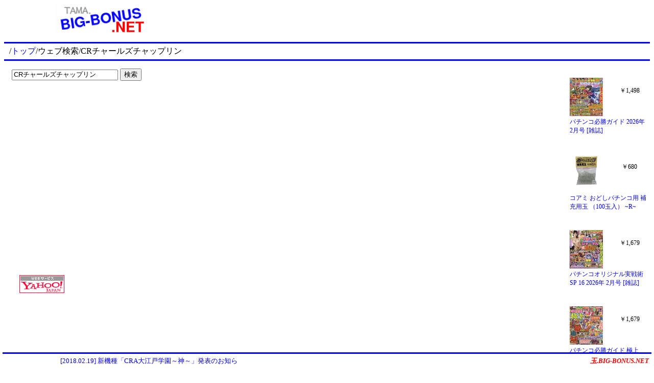

--- FILE ---
content_type: text/html
request_url: http://tama.big-bonus.net/search/w/Q1KlwaXjobyl66W6pcGl46XDpdel6qXz.html
body_size: 991
content:
<!DOCTYPE HTML>
<html lang="ja">

<head>
<meta charset="EUC-JP">
<meta name="keywords" content="CRチャールズチャップリン,パチンコ">
<meta name="description" content="CRチャールズチャップリンをウェブ検索">
<link rel="stylesheet" type="text/css" href="/css/001.css">
<title>CRチャールズチャップリン - ウェブ検索</title>
</head>

<body>

<div class="title-01">
<a href="/"><img src="/image/title.png" width="180" height="60" border="0" alt="パチンコ攻略？ 玉.BIG-BONUS.NET"></a>
</div>
<div class="ad-01">
<iframe width="468" height="60" scrolling="no" frameborder="0" marginwidth="0" marginheight="0" src="/ad/468_60.html"></iframe>
</div>

<hr class="line-01">
<div class="path-01">
/<a href="/">トップ</a>/ウェブ検索/CRチャールズチャップリン
</div>
<div class="option-01">

</div>
<hr class="line-01">

<div class="content-01">



<form action="/search/wsearch.cgi">
<input name="Q" style="width:200px" value="CRチャールズチャップリン">
<input type="submit" value="検索">
</form>
<br>

<script type="text/javascript"><!--
google_ad_client = "pub-2339271796834810";
/* 玉.BIG-BONUS.NET （検索） */
google_ad_slot = "2671940416";
google_ad_width = 234;
google_ad_height = 60;
//-->
</script>
<script type="text/javascript"
src="http://pagead2.googlesyndication.com/pagead/show_ads.js">
</script>

<br><br>

<br>



<div class="ad-04">
<iframe width="100%" height="100%" scrolling="no" frameborder="0" marginwidth="0" marginheight="0" src="/ad/ad-04.html"></iframe>
</div>

<br>
<!-- Begin Yahoo! JAPAN Web Services Attribution Snippet -->
<a href="http://developer.yahoo.co.jp/about" target="_blank"><img src="http://i.yimg.jp/images/yjdn/yjdn_attbtn2_88_35.gif" width="88" height="35" title="Webサービス by Yahoo! JAPAN" alt="Webサービス by Yahoo! JAPAN" border="0" style="margin:15px 15px 15px 15px"></a>
<!-- End Yahoo! JAPAN Web Services Attribution Snippet -->

</div>

<div class="ad-02">
<iframe width="100%" height="100%" scrolling="no" frameborder="0" marginwidth="0" marginheight="0" src="/ad/ad-02.html"></iframe>
</div>


<div id="BottomBlock">
<div id="ad-03">
<script type="text/javascript" src="/ad/text2.js"></script>
</div>
<div id="site-01">
<a href="/" style="font-style:italic;font-weight:bold;color:red">玉.BIG-BONUS.NET</a>
</div>
</div>

</body>

</html>


--- FILE ---
content_type: text/html
request_url: http://tama.big-bonus.net/ad/468_60.html
body_size: 539
content:
<!DOCTYPE html>
<html lang="ja">

<head>
<meta charset="EUC-JP">
<meta name="keywords" content="パチンコ">
<meta name="description" content="パチンコ攻略？ 玉.BIG-BONUS.NET [ 広告スペース(468x60) ]">
<meta name="author" content="S.T">
<link rel="stylesheet" type="text/css" href="/css/001.css">
<title>広告スペース (468x60)</title>
<meta name='viewport' content='width=device-width'>
</head>

<body>

<script type="text/javascript"><!--
google_ad_client = "pub-2339271796834810";
/* 玉.BIG-BONUS.NET （上） */
google_ad_slot = "2339415327";
google_ad_width = 468;
google_ad_height = 60;
//-->
</script>
<script type="text/javascript"
src="http://pagead2.googlesyndication.com/pagead/show_ads.js">
</script>

ここはパチンコ攻略？ 玉.BIG-BONUS.NET の広告スペース（468x60）です。
玉.BIG-BONUS.NETトップページは<a href="http://tama.big-bonus.net/">こちら</a>

</body>
</html>


--- FILE ---
content_type: text/html
request_url: http://tama.big-bonus.net/ad/ad-04.html
body_size: 535
content:
<!DOCTYPE html>
<html lang="ja">

<head>
<meta charset="EUC-JP">
<meta name="keywords" content="パチンコ">
<meta name="description" content="パチンコ攻略？ 玉.BIG-BONUS.NET [ 広告スペース（ad-04） ]">
<meta name="author" content="S.T">
<link rel="stylesheet" type="text/css" href="/css/001.css">
<title>広告スペース（ad-04）</title>
<meta name='viewport' content='width=device-width'>
</head>

<body>

<script type="text/javascript"><!--
google_ad_client = "pub-2339271796834810";
/* 玉.BIG-BONUS.NET （下） */
google_ad_slot = "7234354777";
google_ad_width = 336;
google_ad_height = 280;
//-->
</script>
<script type="text/javascript"
src="http://pagead2.googlesyndication.com/pagead/show_ads.js">
</script>

ここはパチンコ攻略？ 玉.BIG-BONUS.NET の広告スペース（ad-04）です。
玉.BIG-BINUS.NETトップページは<a href="http://tama.big-bonus.net/">こちら</a>

</body>
</html>


--- FILE ---
content_type: text/html; charset=utf-8
request_url: https://www.google.com/recaptcha/api2/aframe
body_size: 268
content:
<!DOCTYPE HTML><html><head><meta http-equiv="content-type" content="text/html; charset=UTF-8"></head><body><script nonce="-BiHOXV0co1RuVZBb4U3mA">/** Anti-fraud and anti-abuse applications only. See google.com/recaptcha */ try{var clients={'sodar':'https://pagead2.googlesyndication.com/pagead/sodar?'};window.addEventListener("message",function(a){try{if(a.source===window.parent){var b=JSON.parse(a.data);var c=clients[b['id']];if(c){var d=document.createElement('img');d.src=c+b['params']+'&rc='+(localStorage.getItem("rc::a")?sessionStorage.getItem("rc::b"):"");window.document.body.appendChild(d);sessionStorage.setItem("rc::e",parseInt(sessionStorage.getItem("rc::e")||0)+1);localStorage.setItem("rc::h",'1768756681172');}}}catch(b){}});window.parent.postMessage("_grecaptcha_ready", "*");}catch(b){}</script></body></html>

--- FILE ---
content_type: text/html; charset=utf-8
request_url: https://www.google.com/recaptcha/api2/aframe
body_size: -270
content:
<!DOCTYPE HTML><html><head><meta http-equiv="content-type" content="text/html; charset=UTF-8"></head><body><script nonce="XRuxTal7sZfLkF885MYVzQ">/** Anti-fraud and anti-abuse applications only. See google.com/recaptcha */ try{var clients={'sodar':'https://pagead2.googlesyndication.com/pagead/sodar?'};window.addEventListener("message",function(a){try{if(a.source===window.parent){var b=JSON.parse(a.data);var c=clients[b['id']];if(c){var d=document.createElement('img');d.src=c+b['params']+'&rc='+(localStorage.getItem("rc::a")?sessionStorage.getItem("rc::b"):"");window.document.body.appendChild(d);sessionStorage.setItem("rc::e",parseInt(sessionStorage.getItem("rc::e")||0)+1);localStorage.setItem("rc::h",'1768756681172');}}}catch(b){}});window.parent.postMessage("_grecaptcha_ready", "*");}catch(b){}</script></body></html>

--- FILE ---
content_type: text/html; charset=utf-8
request_url: https://www.google.com/recaptcha/api2/aframe
body_size: -274
content:
<!DOCTYPE HTML><html><head><meta http-equiv="content-type" content="text/html; charset=UTF-8"></head><body><script nonce="7AiL0-CsWoCFJRlE1AGcug">/** Anti-fraud and anti-abuse applications only. See google.com/recaptcha */ try{var clients={'sodar':'https://pagead2.googlesyndication.com/pagead/sodar?'};window.addEventListener("message",function(a){try{if(a.source===window.parent){var b=JSON.parse(a.data);var c=clients[b['id']];if(c){var d=document.createElement('img');d.src=c+b['params']+'&rc='+(localStorage.getItem("rc::a")?sessionStorage.getItem("rc::b"):"");window.document.body.appendChild(d);sessionStorage.setItem("rc::e",parseInt(sessionStorage.getItem("rc::e")||0)+1);localStorage.setItem("rc::h",'1768756681754');}}}catch(b){}});window.parent.postMessage("_grecaptcha_ready", "*");}catch(b){}</script></body></html>